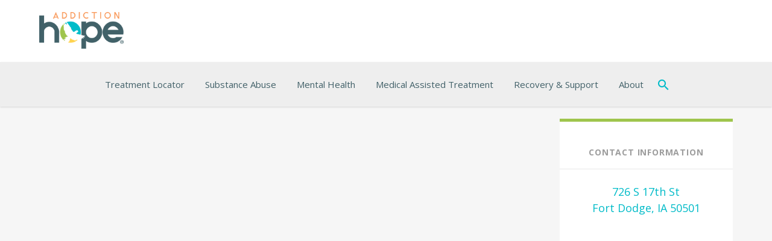

--- FILE ---
content_type: text/plain
request_url: https://www.google-analytics.com/j/collect?v=1&_v=j102&a=1070502236&t=pageview&_s=1&dl=https%3A%2F%2Fwww.addictionhope.com%2Flisting%2Fcommunity-and-family-resources%2F&ul=en-us%40posix&dt=Community%20And%20Family%20Resources%20-%20Addiction%20Hope&sr=1280x720&vp=1280x720&_u=IGBAgEABAAAAACAAI~&jid=1262300062&gjid=873491294&cid=869463629.1768995496&tid=UA-19018613-3&_gid=577476073.1768995496&_slc=1&z=1516637290
body_size: -452
content:
2,cG-VT19X9MRGK